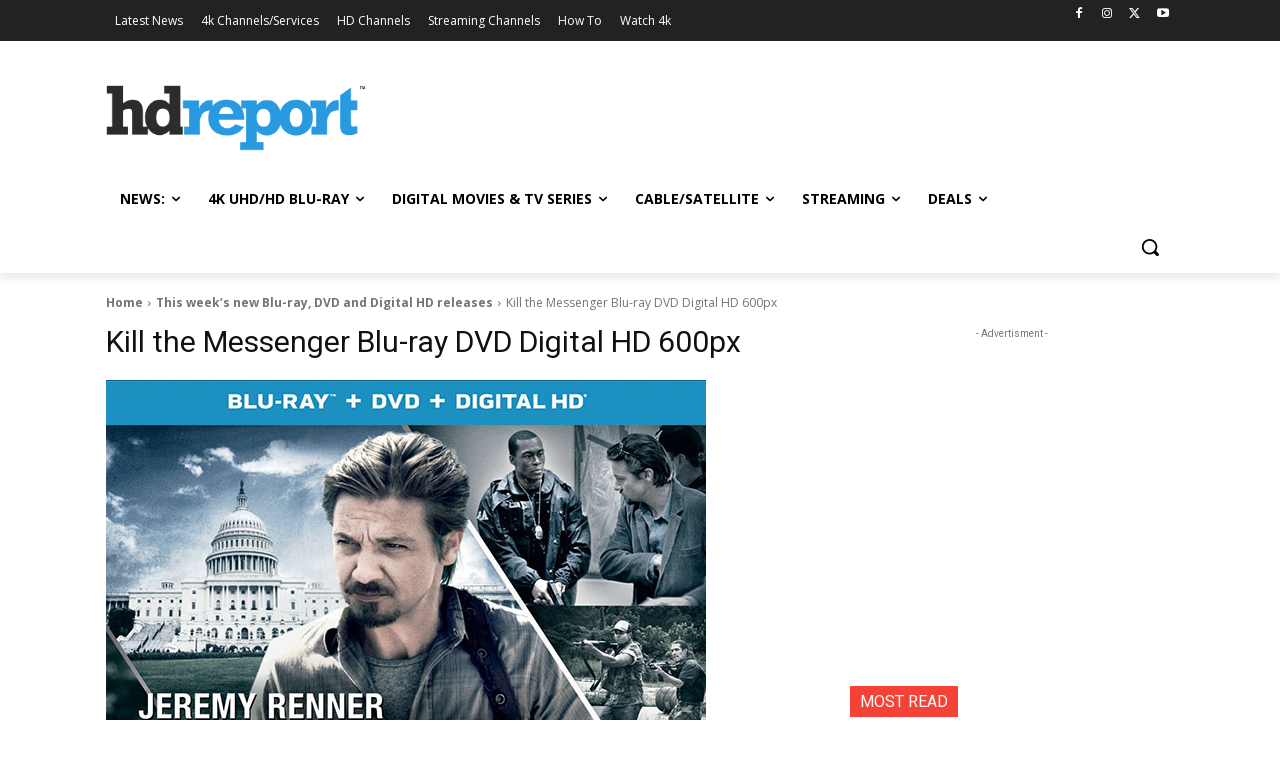

--- FILE ---
content_type: text/html; charset=utf-8
request_url: https://www.google.com/recaptcha/api2/aframe
body_size: 185
content:
<!DOCTYPE HTML><html><head><meta http-equiv="content-type" content="text/html; charset=UTF-8"></head><body><script nonce="JSJMjIZ75cXXBMuHr50Z1g">/** Anti-fraud and anti-abuse applications only. See google.com/recaptcha */ try{var clients={'sodar':'https://pagead2.googlesyndication.com/pagead/sodar?'};window.addEventListener("message",function(a){try{if(a.source===window.parent){var b=JSON.parse(a.data);var c=clients[b['id']];if(c){var d=document.createElement('img');d.src=c+b['params']+'&rc='+(localStorage.getItem("rc::a")?sessionStorage.getItem("rc::b"):"");window.document.body.appendChild(d);sessionStorage.setItem("rc::e",parseInt(sessionStorage.getItem("rc::e")||0)+1);localStorage.setItem("rc::h",'1769298622235');}}}catch(b){}});window.parent.postMessage("_grecaptcha_ready", "*");}catch(b){}</script></body></html>